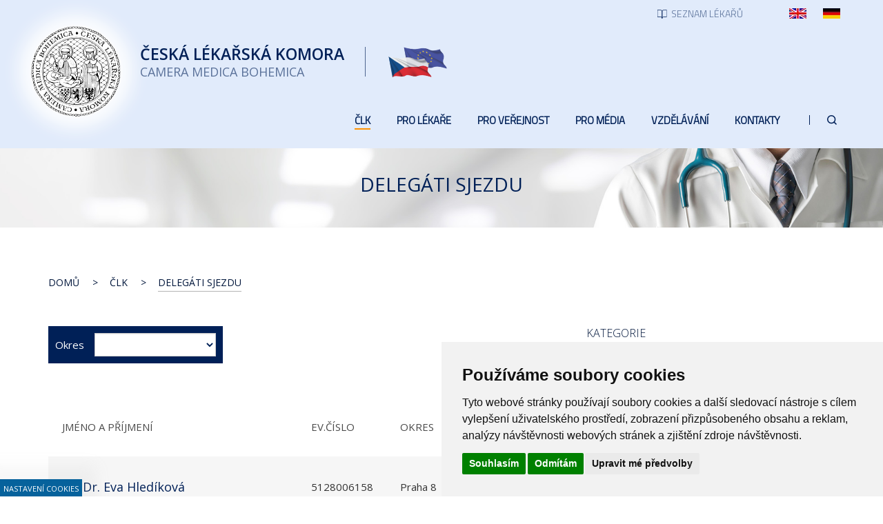

--- FILE ---
content_type: text/html; charset=UTF-8
request_url: https://www.lkcr.cz/delegati-sjezdu?paging.pageNo=4
body_size: 9492
content:
<!DOCTYPE html>
<html lang="cs">
<head>
	<title>ČLK / Delegáti sjezdu - Česká lékařská komora</title>
	<meta http-equiv="Content-type" content="text/html; charset=utf-8" />
	<meta name="viewport" content="width=device-width, initial-scale=1" />
	<meta name="author" content="ISSA CZECH s.r.o., https://www.issa.cz" />
	<meta name="publisher" content="ISSA CZECH s.r.o." />
	<meta name="robots" content="index, follow" />
	<meta name="keywords" content="" />
	<meta name="description" content="Stavovská organizace lékařů České republiky zaručující odbornost svých členů a potvrzující splnění podmínek k výkonu lékařského povolání." />
    <link rel="preconnect" href="https://fonts.googleapis.com">
    <link rel="preconnect" href="https://fonts.gstatic.com" crossorigin>
    <link href="https://fonts.googleapis.com/css2?family=Open+Sans:wght@300;400;600;700&family=Titillium+Web:wght@300&display=swap" rel="stylesheet">
	
<link rel="icon" type="image/x-icon" href="/custom/img/icons/favicon.ico" /><link rel="shortcut icon" type="image/x-icon" href="/custom/img/icons/favicon.ico" />
<link rel="stylesheet" type="text/css" href="/web/assets/bundle/styles-public-bb1a44a5d39ca1e5f58252f2f51eebe2.css" />
<link rel="stylesheet" type="text/css" href="/web/userstyle.css" />    <link rel="preload" href="https://www.issa.cz/cookie-consent-external-websites/cookie-consent.css?v=2" as="style" />
    <link rel="stylesheet" href="https://www.issa.cz/cookie-consent-external-websites/cookie-consent.css?v=2" media="print" onload="this.media='all'" />
    <meta property="og:title" content="ČLK / Delegáti sjezdu - Česká lékařská komora">
    <meta property="og:description" content="Stavovská organizace lékařů České republiky zaručující odbornost svých členů a potvrzující splnění podmínek k výkonu lékařského povolání.">
    <meta property="og:image" content="https://www.lkcr.cz/custom/img/logo-1.png">
    <meta property="og:url" content="https://www.lkcr.cz/delegati-sjezdu">
    <meta property="og:site_name" content="Česká lékařská komora">
    <meta property="og:type" content="website">
    <meta property="og:locale" content="cs_CZ" />
</head>
<body class=""> 
    <div class="body-overlay"></div>
    <div id="open_preferences_center" class="minimal modra-bg-1"><div class="display">Nastavení cookies</div></div>
    <script type="text/javascript" src="/custom/resources/cookie-consent.js?v=1"></script>
    <script type="text/javascript" charset="UTF-8">
    document.addEventListener('DOMContentLoaded', function () {
    cookieconsent.run({"notice_banner_type":"simple","consent_type":"express","palette":"light","language":"cs","page_load_consent_levels":["strictly-necessary"],"notice_banner_reject_button_hide":false,"preferences_center_close_button_hide":false,"page_refresh_confirmation_buttons":false,"website_privacy_policy_url":"https://www.lkcr.cz/o-cookies"});
    });
    </script>
    <!-- GA -->
    <script type="text/plain" cookie-consent="tracking">
      (function(i,s,o,g,r,a,m){i['GoogleAnalyticsObject']=r;i[r]=i[r]||function(){
      (i[r].q=i[r].q||[]).push(arguments)},i[r].l=1*new Date();a=s.createElement(o),
      m=s.getElementsByTagName(o)[0];a.async=1;a.src=g;m.parentNode.insertBefore(a,m)
      })(window,document,'script','//www.google-analytics.com/analytics.js','ga');
        ga('create', 'UA-23265147-1', 'auto');
        ga('require', 'displayfeatures');
        ga('send', 'pageview');
    </script>
    
	<div id="mainHolder">
		<div id="headerHolder" class="container-fluid hiddable">
            <div id="header" class="max-width">
                <div class="row" id="headerLinksWrap">
                    <div class="col-xs-12" id="headerLinksHolder">
                        <div id="headerLinks">
                            <div id="topLinks">
                                                                <a class="top-links-button" href="/seznam-lekaru"><img src="/custom/img/icons/list.svg" /><span>Seznam lékařů</span></a>
                                <a class="top-links-lang" href="/czech-medical-chamber-cmc"><span class="sr-only">English</span><img src="/custom/img/icons/en.jpg" /></a>
                                <a class="top-links-lang" href="/geschichte-der-tak"><span class="sr-only">Deutsch</span><img src="/custom/img/icons/de.jpg" /></a>
                            </div>
                        </div>
                    </div>
                </div>
                <div class="row" id="mainLogoRowWrap">
                    <div class="col-xs-12" id="mainLogoRowHolder">
                        <a href="/" class="logo main-logo">
                            <div class="logo-inner"><span class="sr-only">Česká lékařská komora</span></div>
                            <div class="texty">
                                <span>Česká <br />lékařská komora</span>
                                <span>Camera medica bohemica</span>
                            </div>
                            <div class="divider"></div>                            <img id="logoVlajky" src="/custom/img/icons/logo-vlajky.png" />
                        </a>
                    </div>
                    <div id="mainMenuToggle" class="">
                        <div>
                            <span class="icon-bar bar-1"></span>
                            <span class="icon-bar bar-2"></span>
                            <span class="icon-bar bar-3"></span>
                        </div>
                        <div>MENU</div>
                    </div>
                </div>
                <div class="row" id="mainMenuWrap">
                    <div class="col-xs-12" id="mainMenuHolder">
                        <div class="top-menu" id="topMenuMobile">
                            <div class="packa"></div>
                            <div class="menu-content">
                                <div class="menu-scrollable">
                                
			<ul class="level-1 nav nav-pills">
				<li class="topmnu-2  active  has-dropdown  tag-dropdown-2"><a href="/clk"><span>ČLK</span></a>
                <ul class="dropdown-menu level-2"><li class="topmnu3  tag-aktivace-fotogalerie-3"><a href="/aktuality"><span>Aktuality</span></a></li><li class="topmnu4  has-dropdown  tag-dropdown-4"><a href="/prezident-clk"><span>Prezident ČLK</span></a>
                            <ul class="dropdown-menu level-3"><li id="topmnu5" class="topmnu5"><a href="/asistentka-prezidenta"><span>Asistentka prezidenta</span></a></li>
                            </ul></li><li class="topmnu6  has-dropdown  tag-dropdown-6"><a href="/viceprezident-clk"><span>Viceprezident ČLK</span></a>
                            <ul class="dropdown-menu level-3">
                            </ul></li><li class="topmnu8"><a href="/predstavenstvo-clk"><span>Představenstvo ČLK</span></a></li><li class="topmnu9  has-dropdown  tag-dropdown-9"><a href="/rady-a-komise-clk"><span>Rady a komise ČLK</span></a>
                            <ul class="dropdown-menu level-3"><li id="topmnu10" class="topmnu10  tag-cestna_rada"><a href="/cestna-rada"><span>Čestná rada</span></a></li><li id="topmnu11" class="topmnu11  tag-revizni_komise"><a href="/revizni-komise"><span>Revizní komise</span></a></li><li id="topmnu12" class="topmnu12  tag-eticka_komise"><a href="/eticka-komise"><span>Etická komise</span></a></li><li id="topmnu13" class="topmnu13"><a href="/licencni-komise"><span>Licenční komise</span></a></li><li id="topmnu14" class="topmnu14"><a href="/vedecka-rada"><span>Vědecká rada</span></a></li>
                            </ul></li><li class="topmnu15  has-dropdown  tag-dropdown-15"><a href="/oddeleni-a-dalsi-servis-clk"><span>Oddělení a další servis ČLK</span></a>
                            <ul class="dropdown-menu level-3"><li id="topmnu16" class="topmnu16"><a href="/pravni-kancelar"><span>Právní kancelář ČLK</span></a></li><li id="topmnu17" class="topmnu17"><a href="/oddeleni-pro-vzdelavani"><span>Oddělení pro vzdělávání</span></a></li><li id="topmnu18" class="topmnu18  tag-zahranicni_oddeleni"><a href="/zahranicni-oddeleni"><span>Zahraniční oddělení</span></a></li><li id="topmnu19" class="topmnu19"><a href="/tiskove-oddeleni"><span>Tiskové oddělení</span></a></li><li id="topmnu20" class="topmnu20"><a href="/registr-clenu-clk"><span>Registr členů ČLK</span></a></li><li id="topmnu21" class="topmnu21"><a href="/profesni-bezuhonnost"><span>Profesní bezúhonnost</span></a></li><li id="topmnu22" class="topmnu22"><a href="/casopis-a-webove-stranky-clk"><span>Časopis Tempus Medicorum</span></a></li><li id="topmnu24" class="topmnu24"><a href="/kancelare"><span>Kanceláře</span></a></li><li id="topmnu28" class="topmnu28"><a href="/inzerce"><span>Inzerce</span></a></li>
                            </ul></li><li class="topmnu167  tag-okresni-sdruzeni-seznam"><a href="/okresni-sdruzeni"><span>Okresní sdružení</span></a></li><li class="topmnu169"><a href="/okresni-shromazdeni"><span>Okresní shromáždění</span></a></li><li class="topmnu30  active"><a href="/delegati-sjezdu"><span>Delegáti sjezdu</span></a></li>
                </ul></li>
				<li class="topmnu-31  has-dropdown  tag-dropdown-31"><a href="/informace"><span>Pro lékaře</span></a>
                <ul class="dropdown-menu level-2"><li class="topmnu32  tag-v-paticce-aktivace-fotogalerie"><a href="/informace"><span>Informace</span></a></li><li class="topmnu72  has-dropdown  tag-dropdown-72"><a href="/registr-clenu-clk-2"><span>Registr členů ČLK</span></a>
                            <ul class="dropdown-menu level-3"><li id="topmnu73" class="topmnu73"><a href="/vstup-do-clk"><span>Vstup do ČLK</span></a></li><li id="topmnu74" class="topmnu74"><a href="/zmeny-udaju-v-registru-clenu-clk"><span>Změny údajů v registru členů ČLK</span></a></li><li id="topmnu75" class="topmnu75"><a href="/ukonceni-clenstvi-v-clk"><span>Ukončení členství v ČLK</span></a></li>
                            </ul></li><li class="topmnu33  has-dropdown  tag-dropdown-33-v-paticce"><a href="/dokumenty-clk"><span>Dokumenty ČLK</span></a>
                            <ul class="dropdown-menu level-3"><li id="topmnu34" class="topmnu34"><a href="/dokumenty-ze-sjezdu-clk"><span>Dokumenty ze sjezdů ČLK</span></a></li><li id="topmnu35" class="topmnu35"><a href="/dokumenty-predstavenstva-clk"><span>Dokumenty představenstva ČLK</span></a></li><li id="topmnu36" class="topmnu36"><a href="/hospodareni-clk"><span>Hospodaření ČLK</span></a></li><li id="topmnu37" class="topmnu37"><a href="/clenske-prispevky"><span>Členské příspěvky</span></a></li>
                            </ul></li><li class="topmnu38  has-dropdown  tag-dropdown-38-v-paticce"><a href="/legislativa-clk"><span>Legislativa ČLK</span></a>
                            <ul class="dropdown-menu level-3"><li id="topmnu39" class="topmnu39"><a href="/zakon-o-clk"><span>Zákon o ČLK</span></a></li><li id="topmnu40" class="topmnu40"><a href="/stavovske-predpisy-clk"><span>Stavovské předpisy ČLK</span></a></li><li id="topmnu41" class="topmnu41"><a href="/zavazna-stanoviska-clk"><span>Závazná stanoviska ČLK</span></a></li><li id="topmnu42" class="topmnu42"><a href="/doporuceni-predstavenstev-clk"><span>Doporučení představenstev ČLK</span></a></li><li id="topmnu43" class="topmnu43"><a href="/vestniky-clk"><span>Věstníky ČLK</span></a></li>
                            </ul></li><li class="topmnu58  has-dropdown  tag-dropdown-58"><a href="/vedecka-rada-2"><span>Vědecká rada</span></a>
                            <ul class="dropdown-menu level-3"><li id="topmnu59" class="topmnu59"><a href="/stavovsky-predpis-clk-c-12"><span>Stavovský předpis ČLK č. 12</span></a></li><li id="topmnu60" class="topmnu60"><a href="/vedecka-rada"><span>Členové VR ČLK</span></a></li><li id="topmnu61" class="topmnu61"><a href="/seznam-odbornych-diagnostickych-a-lecebnych-metod"><span>Seznam odborných diagnostických a léčebných metod</span></a></li><li id="topmnu62" class="topmnu62"><a href="/seznam-skolitelu-dle-sp-c-12"><span>Seznam školitelů dle SP č. 12</span></a></li><li id="topmnu63" class="topmnu63"><a href="/nalezitosti-zadosti-o-licenci-skolitele"><span>Náležitosti žádosti o licenci školitele</span></a></li><li id="topmnu64" class="topmnu64"><a href="/nalezitosti-zadosti-o-akreditaci-skoliciho-pracoviste"><span>Náležitosti žádosti o akreditaci školícího pracoviště</span></a></li><li id="topmnu65" class="topmnu65"><a href="/specialni-podminky-pro-vydani-licence-skolitele"><span>Speciální podmínky pro vydání licence školitele</span></a></li><li id="topmnu66" class="topmnu66"><a href="/prezkouseni-zadatelu-o-licenci-vedouciho-lekare-a-primare"><span>Přezkoušení žadatelů o licenci vedoucího lékaře a primáře</span></a></li><li id="topmnu67" class="topmnu67"><a href="/odborne-posudky"><span>Odborné posudky</span></a></li><li id="topmnu68" class="topmnu68"><a href="/stanoviska-vr-clk"><span>Stanoviska a Doporučení VR ČLK</span></a></li><li id="topmnu69" class="topmnu69"><a href="/koronavirus-doporucene-postupy"><span>Koronavirus - doporučené postupy</span></a></li>
                            </ul></li><li class="topmnu46  has-dropdown  tag-dropdown-46-v-paticce"><a href="/o-cinnosti-pravniho-oddeleni"><span>Právní kancelář ČLK</span></a>
                            <ul class="dropdown-menu level-3"><li id="topmnu47" class="topmnu47"><a href="/o-cinnosti-pravniho-oddeleni"><span>O činnosti právní kanceláře ČLK</span></a></li><li id="topmnu48" class="topmnu48"><a href="/rychla-pravni-pomoc"><span>Rychlá právní pomoc</span></a></li><li id="topmnu49" class="topmnu49"><a href="/dokumenty-pravni-kancelare-clk"><span>Dokumenty právní kanceláře ČLK</span></a></li>
                            </ul></li><li class="topmnu57"><a href="/licence"><span>Licenční komise</span></a></li><li class="topmnu71"><a href="/profesni-bezuhonnost-2"><span>Profesní bezúhonnost</span></a></li><li class="topmnu50  has-dropdown  tag-dropdown-50"><a href="/knihovna-zdravotnicke-legislativy"><span>Knihovna zdravotnické legislativy</span></a>
                            <ul class="dropdown-menu level-3"><li id="topmnu51" class="topmnu51"><a href="/mezinarodni-smlouvy-a-umluvy"><span>Mezinárodní smlouvy a úmluvy</span></a></li><li id="topmnu52" class="topmnu52"><a href="/ustava-a-listina-zakladnich-prav-a-svobod"><span>Ústava a Listina základních práv a svobod</span></a></li><li id="topmnu53" class="topmnu53"><a href="/obecne-pravni-predpisy-se-vztahem-k-vykonu-lekarskeho-povolani"><span>Obecné právní předpisy se vztahem k výkonu lékařského povolání</span></a></li><li id="topmnu54" class="topmnu54"><a href="/poskytovani-zdravotnich-sluzeb"><span>Poskytování zdravotních služeb</span></a></li><li id="topmnu55" class="topmnu55"><a href="/zpusobilost-k-vykonu-lekarskeho-povolani"><span>Způsobilost k výkonu lékařského povolání</span></a></li><li id="topmnu56" class="topmnu56"><a href="/verejne-zdravotni-pojisteni"><span>Veřejné zdravotní pojištění</span></a></li>
                            </ul></li><li class="topmnu179"><a href="/prukaz-clena-clk"><span>Průkaz člena ČLK</span></a></li><li class="topmnu45"><a href="/formulare"><span>Formuláře</span></a></li><li class="topmnu76"><a href="/clenske-prispevky-2"><span>Členské příspěvky</span></a></li><li class="topmnu78  has-dropdown  tag-dropdown-78"><a href="/casopis-a-webove-stranky-clk"><span>Časopis a webové stránky ČLK</span></a>
                            <ul class="dropdown-menu level-3">
                            </ul></li><li class="topmnu80  has-dropdown  tag-dropdown-80"><a href="/zadat-inzerci"><span>Inzerce</span></a>
                            <ul class="dropdown-menu level-3"><li id="topmnu81" class="topmnu81"><a href="/zadat-inzerci"><span>Zadat Inzerci</span></a></li><li id="topmnu82" class="topmnu82"><a href="/prohlizeni-webove-inzerce"><span>Prohlížení webové inzerce</span></a></li>
                            </ul></li>
                </ul></li>
				<li class="topmnu-83  has-dropdown  tag-dropdown-83"><a href="/seznam-lekaru"><span>Pro veřejnost</span></a>
                <ul class="dropdown-menu level-2"><li class="topmnu84  tag-aktivace-fotogalerie-84"><a href="/novinky"><span>Novinky</span></a></li><li class="topmnu85  tag-v-paticce-85"><a href="/seznam-lekaru"><span>Seznam lékařů</span></a></li><li class="topmnu146"><a href="https://www.nasezdravotnictvi.cz/" target="_blank"><span>Naše zdravotnictví</span></a></li><li class="topmnu86  tag-v-paticce-86"><a href="/hostujici-osoby"><span>Hostující osoby</span></a></li><li class="topmnu87  tag-v-paticce-87"><a href="/problematika-stiznostni-agendy"><span>Problematika stížnostní agendy</span></a></li><li class="topmnu173"><a href="/ochranaoznamovatelu"><span>Ochrana oznamovatelů</span></a></li><li class="topmnu187"><a href="/prohlaseni-o-pristupnosti"><span>Prohlášení o přístupnosti</span></a></li><li class="topmnu88  tag-v-paticce-88"><a href="/napiste-nam"><span>Napište nám!</span></a></li><li class="topmnu89  has-dropdown  tag-dropdown-89-v-paticce"><a href="/zadat-inzerci-2"><span>Inzerce</span></a>
                            <ul class="dropdown-menu level-3"><li id="topmnu90" class="topmnu90"><a href="/zadat-inzerci-2"><span>Zadat Inzerci</span></a></li><li id="topmnu91" class="topmnu91"><a href="/prohlizeni-webove-inzerce-2"><span>Prohlížení webové inzerce</span></a></li>
                            </ul></li>
                </ul></li>
				<li class="topmnu-92  has-dropdown  tag-dropdown-92"><a href="/tiskove-zpravy"><span>Pro média</span></a>
                <ul class="dropdown-menu level-2"><li class="topmnu93  tag-aktivace-fotogalerie-93"><a href="/tiskove-zpravy"><span>Tiskové zprávy</span></a></li><li class="topmnu94"><a href="/clanky"><span>Články</span></a></li><li class="topmnu138"><a href="https://www.nasezdravotnictvi.cz/" target="_blank"><span>Naše zdravotnictví</span></a></li>
                </ul></li>
				<li class="topmnu-96  has-dropdown  tag-dropdown-96"><a href="/zakladni-informace"><span>Vzdělávání</span></a>
                <ul class="dropdown-menu level-2"><li class="topmnu97  tag-v-paticce-97"><a href="/zakladni-informace"><span>Základní informace</span></a></li><li class="topmnu98  tag-v-paticce-98"><a href="/zadost-o-akreditaci-vzdelavaci-akce"><span>Žádost o akreditaci vzdělávací akce</span></a></li><li class="topmnu99  tag-v-paticce-99"><a href="/vzdelavaci-akce-akreditovane-clk"><span>Vzdělávací akce akreditované ČLK</span></a></li><li class="topmnu101  tag-v-paticce-101"><a href="/kurzy-clk"><span>Kurzy ČLK</span></a></li><li class="topmnu102  tag-v-paticce-16"><a href="/stavovsky-predpis-c-16"><span>Stavovský předpis č. 16</span></a></li><li class="topmnu139"><a href="https://www.vzdelavanilekaru.cz/" target="_blank"><span>Vzdělávací portál</span></a></li>
                </ul></li>
				<li class="topmnu-103  tag-rozcestnik-kontakty"><a href="/kontakty"><span>Kontakty</span></a></li>
                <li class="vyhledavani-v-menu">
                    <span><a href="/vyhledavani"><img src="/custom/img/icons/search.svg" /><span class="sr-only">Hledat</span></a></span>
                </li>
            </ul>                                </div>
                                <div id="topLinksMobile">
                                    <a class="top-links-button" href="/seznam-lekaru"><img src="/custom/img/icons/list.svg" /><span>Seznam lékařů</span></a>
                                    <a href="/vyhledavani"><img src="/custom/img/icons/search.svg" /><span class="sr-only">Hledat</span></a>
                                    <a class="top-links-lang" href="/czech-medical-chamber-cmc"><span class="sr-only">English</span><img src="/custom/img/icons/en.jpg" /></a>
                                    <a class="top-links-lang" href="/geschichte-der-tak"><span class="sr-only">Deutsch</span><img src="/custom/img/icons/de.jpg" /></a>
                                </div>
                            </div>
                        </div>
                        <div class="top-menu" id="topMenuDesktop">
                            
			<ul class="level-1 nav nav-pills">
				<li class="topmnu-2  active  has-dropdown  tag-dropdown-2"><a href="/clk"><span>ČLK</span></a>
                <ul class="dropdown-menu level-2"><li class="topmnu3  tag-aktivace-fotogalerie-3"><a href="/aktuality"><span>Aktuality</span></a></li><li class="topmnu4  has-dropdown  tag-dropdown-4"><a href="/prezident-clk"><span>Prezident ČLK</span></a>
                            <ul class="dropdown-menu level-3"><li id="topmnu5" class="topmnu5"><a href="/asistentka-prezidenta"><span>Asistentka prezidenta</span></a></li>
                            </ul></li><li class="topmnu6  has-dropdown  tag-dropdown-6"><a href="/viceprezident-clk"><span>Viceprezident ČLK</span></a>
                            <ul class="dropdown-menu level-3">
                            </ul></li><li class="topmnu8"><a href="/predstavenstvo-clk"><span>Představenstvo ČLK</span></a></li><li class="topmnu9  has-dropdown  tag-dropdown-9"><a href="/rady-a-komise-clk"><span>Rady a komise ČLK</span></a>
                            <ul class="dropdown-menu level-3"><li id="topmnu10" class="topmnu10  tag-cestna_rada"><a href="/cestna-rada"><span>Čestná rada</span></a></li><li id="topmnu11" class="topmnu11  tag-revizni_komise"><a href="/revizni-komise"><span>Revizní komise</span></a></li><li id="topmnu12" class="topmnu12  tag-eticka_komise"><a href="/eticka-komise"><span>Etická komise</span></a></li><li id="topmnu13" class="topmnu13"><a href="/licencni-komise"><span>Licenční komise</span></a></li><li id="topmnu14" class="topmnu14"><a href="/vedecka-rada"><span>Vědecká rada</span></a></li>
                            </ul></li><li class="topmnu15  has-dropdown  tag-dropdown-15"><a href="/oddeleni-a-dalsi-servis-clk"><span>Oddělení a další servis ČLK</span></a>
                            <ul class="dropdown-menu level-3"><li id="topmnu16" class="topmnu16"><a href="/pravni-kancelar"><span>Právní kancelář ČLK</span></a></li><li id="topmnu17" class="topmnu17"><a href="/oddeleni-pro-vzdelavani"><span>Oddělení pro vzdělávání</span></a></li><li id="topmnu18" class="topmnu18  tag-zahranicni_oddeleni"><a href="/zahranicni-oddeleni"><span>Zahraniční oddělení</span></a></li><li id="topmnu19" class="topmnu19"><a href="/tiskove-oddeleni"><span>Tiskové oddělení</span></a></li><li id="topmnu20" class="topmnu20"><a href="/registr-clenu-clk"><span>Registr členů ČLK</span></a></li><li id="topmnu21" class="topmnu21"><a href="/profesni-bezuhonnost"><span>Profesní bezúhonnost</span></a></li><li id="topmnu22" class="topmnu22"><a href="/casopis-a-webove-stranky-clk"><span>Časopis Tempus Medicorum</span></a></li><li id="topmnu24" class="topmnu24"><a href="/kancelare"><span>Kanceláře</span></a></li><li id="topmnu28" class="topmnu28"><a href="/inzerce"><span>Inzerce</span></a></li>
                            </ul></li><li class="topmnu167  tag-okresni-sdruzeni-seznam"><a href="/okresni-sdruzeni"><span>Okresní sdružení</span></a></li><li class="topmnu169"><a href="/okresni-shromazdeni"><span>Okresní shromáždění</span></a></li><li class="topmnu30  active"><a href="/delegati-sjezdu"><span>Delegáti sjezdu</span></a></li>
                </ul></li>
				<li class="topmnu-31  has-dropdown  tag-dropdown-31"><a href="/informace"><span>Pro lékaře</span></a>
                <ul class="dropdown-menu level-2"><li class="topmnu32  tag-v-paticce-aktivace-fotogalerie"><a href="/informace"><span>Informace</span></a></li><li class="topmnu72  has-dropdown  tag-dropdown-72"><a href="/registr-clenu-clk-2"><span>Registr členů ČLK</span></a>
                            <ul class="dropdown-menu level-3"><li id="topmnu73" class="topmnu73"><a href="/vstup-do-clk"><span>Vstup do ČLK</span></a></li><li id="topmnu74" class="topmnu74"><a href="/zmeny-udaju-v-registru-clenu-clk"><span>Změny údajů v registru členů ČLK</span></a></li><li id="topmnu75" class="topmnu75"><a href="/ukonceni-clenstvi-v-clk"><span>Ukončení členství v ČLK</span></a></li>
                            </ul></li><li class="topmnu33  has-dropdown  tag-dropdown-33-v-paticce"><a href="/dokumenty-clk"><span>Dokumenty ČLK</span></a>
                            <ul class="dropdown-menu level-3"><li id="topmnu34" class="topmnu34"><a href="/dokumenty-ze-sjezdu-clk"><span>Dokumenty ze sjezdů ČLK</span></a></li><li id="topmnu35" class="topmnu35"><a href="/dokumenty-predstavenstva-clk"><span>Dokumenty představenstva ČLK</span></a></li><li id="topmnu36" class="topmnu36"><a href="/hospodareni-clk"><span>Hospodaření ČLK</span></a></li><li id="topmnu37" class="topmnu37"><a href="/clenske-prispevky"><span>Členské příspěvky</span></a></li>
                            </ul></li><li class="topmnu38  has-dropdown  tag-dropdown-38-v-paticce"><a href="/legislativa-clk"><span>Legislativa ČLK</span></a>
                            <ul class="dropdown-menu level-3"><li id="topmnu39" class="topmnu39"><a href="/zakon-o-clk"><span>Zákon o ČLK</span></a></li><li id="topmnu40" class="topmnu40"><a href="/stavovske-predpisy-clk"><span>Stavovské předpisy ČLK</span></a></li><li id="topmnu41" class="topmnu41"><a href="/zavazna-stanoviska-clk"><span>Závazná stanoviska ČLK</span></a></li><li id="topmnu42" class="topmnu42"><a href="/doporuceni-predstavenstev-clk"><span>Doporučení představenstev ČLK</span></a></li><li id="topmnu43" class="topmnu43"><a href="/vestniky-clk"><span>Věstníky ČLK</span></a></li>
                            </ul></li><li class="topmnu58  has-dropdown  tag-dropdown-58"><a href="/vedecka-rada-2"><span>Vědecká rada</span></a>
                            <ul class="dropdown-menu level-3"><li id="topmnu59" class="topmnu59"><a href="/stavovsky-predpis-clk-c-12"><span>Stavovský předpis ČLK č. 12</span></a></li><li id="topmnu60" class="topmnu60"><a href="/vedecka-rada"><span>Členové VR ČLK</span></a></li><li id="topmnu61" class="topmnu61"><a href="/seznam-odbornych-diagnostickych-a-lecebnych-metod"><span>Seznam odborných diagnostických a léčebných metod</span></a></li><li id="topmnu62" class="topmnu62"><a href="/seznam-skolitelu-dle-sp-c-12"><span>Seznam školitelů dle SP č. 12</span></a></li><li id="topmnu63" class="topmnu63"><a href="/nalezitosti-zadosti-o-licenci-skolitele"><span>Náležitosti žádosti o licenci školitele</span></a></li><li id="topmnu64" class="topmnu64"><a href="/nalezitosti-zadosti-o-akreditaci-skoliciho-pracoviste"><span>Náležitosti žádosti o akreditaci školícího pracoviště</span></a></li><li id="topmnu65" class="topmnu65"><a href="/specialni-podminky-pro-vydani-licence-skolitele"><span>Speciální podmínky pro vydání licence školitele</span></a></li><li id="topmnu66" class="topmnu66"><a href="/prezkouseni-zadatelu-o-licenci-vedouciho-lekare-a-primare"><span>Přezkoušení žadatelů o licenci vedoucího lékaře a primáře</span></a></li><li id="topmnu67" class="topmnu67"><a href="/odborne-posudky"><span>Odborné posudky</span></a></li><li id="topmnu68" class="topmnu68"><a href="/stanoviska-vr-clk"><span>Stanoviska a Doporučení VR ČLK</span></a></li><li id="topmnu69" class="topmnu69"><a href="/koronavirus-doporucene-postupy"><span>Koronavirus - doporučené postupy</span></a></li>
                            </ul></li><li class="topmnu46  has-dropdown  tag-dropdown-46-v-paticce"><a href="/o-cinnosti-pravniho-oddeleni"><span>Právní kancelář ČLK</span></a>
                            <ul class="dropdown-menu level-3"><li id="topmnu47" class="topmnu47"><a href="/o-cinnosti-pravniho-oddeleni"><span>O činnosti právní kanceláře ČLK</span></a></li><li id="topmnu48" class="topmnu48"><a href="/rychla-pravni-pomoc"><span>Rychlá právní pomoc</span></a></li><li id="topmnu49" class="topmnu49"><a href="/dokumenty-pravni-kancelare-clk"><span>Dokumenty právní kanceláře ČLK</span></a></li>
                            </ul></li><li class="topmnu57"><a href="/licence"><span>Licenční komise</span></a></li><li class="topmnu71"><a href="/profesni-bezuhonnost-2"><span>Profesní bezúhonnost</span></a></li><li class="topmnu50  has-dropdown  tag-dropdown-50"><a href="/knihovna-zdravotnicke-legislativy"><span>Knihovna zdravotnické legislativy</span></a>
                            <ul class="dropdown-menu level-3"><li id="topmnu51" class="topmnu51"><a href="/mezinarodni-smlouvy-a-umluvy"><span>Mezinárodní smlouvy a úmluvy</span></a></li><li id="topmnu52" class="topmnu52"><a href="/ustava-a-listina-zakladnich-prav-a-svobod"><span>Ústava a Listina základních práv a svobod</span></a></li><li id="topmnu53" class="topmnu53"><a href="/obecne-pravni-predpisy-se-vztahem-k-vykonu-lekarskeho-povolani"><span>Obecné právní předpisy se vztahem k výkonu lékařského povolání</span></a></li><li id="topmnu54" class="topmnu54"><a href="/poskytovani-zdravotnich-sluzeb"><span>Poskytování zdravotních služeb</span></a></li><li id="topmnu55" class="topmnu55"><a href="/zpusobilost-k-vykonu-lekarskeho-povolani"><span>Způsobilost k výkonu lékařského povolání</span></a></li><li id="topmnu56" class="topmnu56"><a href="/verejne-zdravotni-pojisteni"><span>Veřejné zdravotní pojištění</span></a></li>
                            </ul></li><li class="topmnu179"><a href="/prukaz-clena-clk"><span>Průkaz člena ČLK</span></a></li><li class="topmnu45"><a href="/formulare"><span>Formuláře</span></a></li><li class="topmnu76"><a href="/clenske-prispevky-2"><span>Členské příspěvky</span></a></li><li class="topmnu78  has-dropdown  tag-dropdown-78"><a href="/casopis-a-webove-stranky-clk"><span>Časopis a webové stránky ČLK</span></a>
                            <ul class="dropdown-menu level-3">
                            </ul></li><li class="topmnu80  has-dropdown  tag-dropdown-80"><a href="/zadat-inzerci"><span>Inzerce</span></a>
                            <ul class="dropdown-menu level-3"><li id="topmnu81" class="topmnu81"><a href="/zadat-inzerci"><span>Zadat Inzerci</span></a></li><li id="topmnu82" class="topmnu82"><a href="/prohlizeni-webove-inzerce"><span>Prohlížení webové inzerce</span></a></li>
                            </ul></li>
                </ul></li>
				<li class="topmnu-83  has-dropdown  tag-dropdown-83"><a href="/seznam-lekaru"><span>Pro veřejnost</span></a>
                <ul class="dropdown-menu level-2"><li class="topmnu84  tag-aktivace-fotogalerie-84"><a href="/novinky"><span>Novinky</span></a></li><li class="topmnu85  tag-v-paticce-85"><a href="/seznam-lekaru"><span>Seznam lékařů</span></a></li><li class="topmnu146"><a href="https://www.nasezdravotnictvi.cz/" target="_blank"><span>Naše zdravotnictví</span></a></li><li class="topmnu86  tag-v-paticce-86"><a href="/hostujici-osoby"><span>Hostující osoby</span></a></li><li class="topmnu87  tag-v-paticce-87"><a href="/problematika-stiznostni-agendy"><span>Problematika stížnostní agendy</span></a></li><li class="topmnu173"><a href="/ochranaoznamovatelu"><span>Ochrana oznamovatelů</span></a></li><li class="topmnu187"><a href="/prohlaseni-o-pristupnosti"><span>Prohlášení o přístupnosti</span></a></li><li class="topmnu88  tag-v-paticce-88"><a href="/napiste-nam"><span>Napište nám!</span></a></li><li class="topmnu89  has-dropdown  tag-dropdown-89-v-paticce"><a href="/zadat-inzerci-2"><span>Inzerce</span></a>
                            <ul class="dropdown-menu level-3"><li id="topmnu90" class="topmnu90"><a href="/zadat-inzerci-2"><span>Zadat Inzerci</span></a></li><li id="topmnu91" class="topmnu91"><a href="/prohlizeni-webove-inzerce-2"><span>Prohlížení webové inzerce</span></a></li>
                            </ul></li>
                </ul></li>
				<li class="topmnu-92  has-dropdown  tag-dropdown-92"><a href="/tiskove-zpravy"><span>Pro média</span></a>
                <ul class="dropdown-menu level-2"><li class="topmnu93  tag-aktivace-fotogalerie-93"><a href="/tiskove-zpravy"><span>Tiskové zprávy</span></a></li><li class="topmnu94"><a href="/clanky"><span>Články</span></a></li><li class="topmnu138"><a href="https://www.nasezdravotnictvi.cz/" target="_blank"><span>Naše zdravotnictví</span></a></li>
                </ul></li>
				<li class="topmnu-96  has-dropdown  tag-dropdown-96"><a href="/zakladni-informace"><span>Vzdělávání</span></a>
                <ul class="dropdown-menu level-2"><li class="topmnu97  tag-v-paticce-97"><a href="/zakladni-informace"><span>Základní informace</span></a></li><li class="topmnu98  tag-v-paticce-98"><a href="/zadost-o-akreditaci-vzdelavaci-akce"><span>Žádost o akreditaci vzdělávací akce</span></a></li><li class="topmnu99  tag-v-paticce-99"><a href="/vzdelavaci-akce-akreditovane-clk"><span>Vzdělávací akce akreditované ČLK</span></a></li><li class="topmnu101  tag-v-paticce-101"><a href="/kurzy-clk"><span>Kurzy ČLK</span></a></li><li class="topmnu102  tag-v-paticce-16"><a href="/stavovsky-predpis-c-16"><span>Stavovský předpis č. 16</span></a></li><li class="topmnu139"><a href="https://www.vzdelavanilekaru.cz/" target="_blank"><span>Vzdělávací portál</span></a></li>
                </ul></li>
				<li class="topmnu-103  tag-rozcestnik-kontakty"><a href="/kontakty"><span>Kontakty</span></a></li>
                <li class="vyhledavani-v-menu">
                    <span><a href="/vyhledavani"><img src="/custom/img/icons/search.svg" /><span class="sr-only">Hledat</span></a></span>
                </li>
            </ul>                        </div>
                    </div>
                </div>
            </div>
			        </div>


		<div id="content" class="">

			<div class="main">
                <div class="page-header-holder">
				                    <div class="page-header  ">
                        <h1 class="max-width">Delegáti sjezdu</h1>
                        <div class="divider divider-1 visible-xs"></div>
                    </div>
                                
		
                    <div class="breadcrumb-holder max-width container">
			<ol class="breadcrumb">
                <li><a href="/">Domů</a></li>
				<li><span><a href="/clk">ČLK</a></span></li>
				<li><span>Delegáti sjezdu</span></li>
			</ol>
                    </div>            </div>
        
	<div class="usermodule">
<div class="max-width container">
    <div class="row">
        <section class="col-md-8 content-left">
                
        <div class="filter filter-lkcr">
            <form id="filterForm" action="/delegati-sjezdu" method="post">
                <div class="form-horizontal">Okres<select id="filterOkres" name="filterOkres" onchange="javascript:performFilterAction('post')" class="form-control"><option value="" selected="selected"></option><option value="3201">Benešov</option><option value="3202">Beroun</option><option value="3701">Blansko</option><option value="3702">Brno-město</option><option value="3703">Brno-venkov</option><option value="3801">Bruntál</option><option value="3704">Břeclav</option><option value="3501">Česká Lípa</option><option value="3301">České Budějovice</option><option value="3302">Český Krumlov</option><option value="3502">Děčín</option><option value="3401">Domažlice</option><option value="3802">Frýdek-Místek</option><option value="3601">Havlíčkův Brod</option><option value="3706">Hodonín</option><option value="3602">Hradec Králové</option><option value="3402">Cheb</option><option value="3503">Chomutov</option><option value="3603">Chrudim</option><option value="3504">Jablonec nad Nisou</option><option value="3811">Jeseník</option><option value="3604">Jičín</option><option value="3707">Jihlava</option><option value="3303">Jindřichův Hradec</option><option value="3403">Karlovy Vary</option><option value="3803">Karviná</option><option value="3203">Kladno</option><option value="3404">Klatovy</option><option value="3204">Kolín</option><option value="3708">Kroměříž</option><option value="3205">Kutná Hora</option><option value="3505">Liberec</option><option value="3506">Litoměřice</option><option value="3507">Louny</option><option value="3206">Mělník</option><option value="3207">Mladá Boleslav</option><option value="3508">Most</option><option value="3605">Náchod</option><option value="3804">Nový Jičín</option><option value="3208">Nymburk</option><option value="3805">Olomouc</option><option value="3806">Opava</option><option value="3807">Ostrava-město</option><option value="3606">Pardubice</option><option value="3304">Pelhřimov</option><option value="3305">Písek</option><option value="3406">Plzeň-jih</option><option value="3405">Plzeň-město</option><option value="3407">Plzeň-sever</option><option value="3101">Praha 1</option><option value="3110">Praha 10</option><option value="3102">Praha 2</option><option value="3103">Praha 3</option><option value="3104">Praha 4</option><option value="3105">Praha 5</option><option value="3106">Praha 6</option><option value="3107">Praha 7</option><option value="3108">Praha 8</option><option value="3109">Praha 9</option><option value="3209">Praha-východ</option><option value="3210">Praha-západ</option><option value="3306">Prachatice</option><option value="3709">Prostějov</option><option value="3808">Přerov</option><option value="3211">Příbram</option><option value="3212">Rakovník</option><option value="3408">Rokycany</option><option value="3607">Rychnov nad Kněžnou</option><option value="3608">Semily</option><option value="3409">Sokolov</option><option value="3307">Strakonice</option><option value="3609">Svitavy</option><option value="3809">Šumperk</option><option value="3308">Tábor</option><option value="3410">Tachov</option><option value="3509">Teplice</option><option value="3610">Trutnov</option><option value="3710">Třebíč</option><option value="3711">Uherské Hradiště</option><option value="3510">Ústí nad Labem</option><option value="3611">Ústí nad Orlicí</option><option value="3810">Vsetín</option><option value="3712">Vyškov</option><option value="3705">Zlín</option><option value="3713">Znojmo</option><option value="3714">Žďár nad Sázavou</option></select>
                    <div class="form-group">
                        <input type="submit" name="do[post]" value="Zobrazit" />
                    </div>
                    <style type="text/css">.filter-lkcr input[type="submit"][name="do[post]"] {display: none;}</style>
                    
                </div>
            </form>
        </div>
        
		<div class="item-list delegati">
            <div class="item table-head">
                <div class="col1 item-col">Jméno a příjmení</div>
                <div class="col2 item-col">Ev.číslo</div>
                <div class="col3 item-col">Okres</div>
            </div>
            <div class="item">
                <div class="col1 item-col">MUDr. Eva Hledíková</div>
                <div class="col2 item-col">5128006158</div>
                <div class="col3 item-col">Praha 8</div>
            </div>
            <div class="item">
                <div class="col1 item-col">MUDr. Adéla Hložková</div>
                <div class="col2 item-col">5162636190</div>
                <div class="col3 item-col">Plzeň-město</div>
            </div>
            <div class="item">
                <div class="col1 item-col">MUDr. Tomáš Hnátek, Ph.D.</div>
                <div class="col2 item-col">1146379176</div>
                <div class="col3 item-col">Praha 6</div>
            </div>
            <div class="item">
                <div class="col1 item-col">MUDr. Marek Hok, FEBU</div>
                <div class="col2 item-col">1163475191</div>
                <div class="col3 item-col">Nový Jičín</div>
            </div>
            <div class="item">
                <div class="col1 item-col">MUDr. Toman Horáček</div>
                <div class="col2 item-col">1112568145</div>
                <div class="col3 item-col">Beroun</div>
            </div>
            <div class="item">
                <div class="col1 item-col">doc. MUDr. Teodor Horváth, CSc.</div>
                <div class="col2 item-col">1120801153</div>
                <div class="col3 item-col">Brno-město</div>
            </div>
            <div class="item">
                <div class="col1 item-col">MUDr. Richard Hós</div>
                <div class="col2 item-col">1164873192</div>
                <div class="col3 item-col">Děčín</div>
            </div>
            <div class="item">
                <div class="col1 item-col">MUDr. Petr Hrbek</div>
                <div class="col2 item-col">1130637161</div>
                <div class="col3 item-col">Brno-město</div>
            </div>
            <div class="item">
                <div class="col1 item-col">MUDr. Marcel Hujo</div>
                <div class="col2 item-col">1130681161</div>
                <div class="col3 item-col">Praha-západ</div>
            </div>
            <div class="item">
                <div class="col1 item-col">MUDr. Václav Hynek</div>
                <div class="col2 item-col">1139684170</div>
                <div class="col3 item-col">Ústí nad Labem</div>
            </div>
            <div class="item">
                <div class="col1 item-col">MUDr. Tamara Hynková</div>
                <div class="col2 item-col">5140511170</div>
                <div class="col3 item-col">Trutnov</div>
            </div>
            <div class="item">
                <div class="col1 item-col">MUDr. Marcel Charvot</div>
                <div class="col2 item-col">1138733169</div>
                <div class="col3 item-col">Přerov</div>
            </div>
            <div class="item">
                <div class="col1 item-col">MUDr. Petr Chladil</div>
                <div class="col2 item-col">1138743169</div>
                <div class="col3 item-col">Brno-venkov</div>
            </div>
            <div class="item">
                <div class="col1 item-col">MUDr. Jiří Chochola</div>
                <div class="col2 item-col">1137299168</div>
                <div class="col3 item-col">Praha 1</div>
            </div>
            <div class="item">
                <div class="col1 item-col">MUDr. Pavel Chrbolka, MBA, Ph.D.</div>
                <div class="col2 item-col">1150450180</div>
                <div class="col3 item-col">Praha 4</div>
            </div>
            <div class="item">
                <div class="col1 item-col">MUDr. Zdeněk Chudáček, Ph.D.</div>
                <div class="col2 item-col">1125017156</div>
                <div class="col3 item-col">Plzeň-město</div>
            </div>
            <div class="item">
                <div class="col1 item-col">MUDr. Tomáš Chyba</div>
                <div class="col2 item-col">1137573168</div>
                <div class="col3 item-col">Hradec Králové</div>
            </div>
            <div class="item">
                <div class="col1 item-col">MUDr. Mirko Jakovljevič</div>
                <div class="col2 item-col">1129382160</div>
                <div class="col3 item-col">České Budějovice</div>
            </div>
            <div class="item">
                <div class="col1 item-col">MUDr. Svatoslav Jančík</div>
                <div class="col2 item-col">1127149158</div>
                <div class="col3 item-col">Zlín</div>
            </div>
            <div class="item">
                <div class="col1 item-col">MUDr. Patrick Janicadis</div>
                <div class="col2 item-col">1141077171</div>
                <div class="col3 item-col">Praha 7</div>
            </div></div><a href="/delegati-sjezdu?paging.pageNo=0">1-20</a> | <a href="/delegati-sjezdu?paging.pageNo=1">21-40</a> | <a href="/delegati-sjezdu?paging.pageNo=2">41-60</a> | <a href="/delegati-sjezdu?paging.pageNo=3">61-80</a> | <span class="selpage">81-100</span> | <a href="/delegati-sjezdu?paging.pageNo=5">101-120</a> | <a href="/delegati-sjezdu?paging.pageNo=6">121-140</a> | <a href="/delegati-sjezdu?paging.pageNo=7">141-160</a> | <a href="/delegati-sjezdu?paging.pageNo=8">161-180</a> | <a href="/delegati-sjezdu?paging.pageNo=9">181-200</a> | <a href="/delegati-sjezdu?paging.pageNo=10"><strong>Další&nbsp;&gt;&gt;</strong></a>&nbsp;|&nbsp;<a href="/delegati-sjezdu?paging.pageNo=all">Vše</a>
        </section>

        <section class="col-md-4 content-right pravy-sloupec">
	<div class="signpost">
		<span class="prednadpis">Kategorie</span>
<h2>Sekce ČLK</h2>

<div class="divider divider-1">&nbsp;</div>

<div class="odkazy-holder textove">
				<ul class="childStructures">
					<li id="childmnu3" class="tag-aktivace-fotogalerie-3"><a href="/aktuality"><span>Aktuality</span></a></li>
					<li id="childmnu4" class="tag-dropdown-4"><a href="/prezident-clk"><span>Prezident ČLK</span></a></li>
					<li id="childmnu6" class="tag-dropdown-6"><a href="/viceprezident-clk"><span>Viceprezident ČLK</span></a></li>
					<li id="childmnu8"><a href="/predstavenstvo-clk"><span>Představenstvo ČLK</span></a></li>
					<li id="childmnu9" class="tag-dropdown-9"><a href="/rady-a-komise-clk"><span>Rady a komise ČLK</span></a></li>
					<li id="childmnu15" class="tag-dropdown-15"><a href="/oddeleni-a-dalsi-servis-clk"><span>Oddělení a další servis ČLK</span></a></li>
					<li id="childmnu167" class="tag-okresni-sdruzeni-seznam"><a href="/okresni-sdruzeni"><span>Okresní sdružení</span></a></li>
					<li id="childmnu169"><a href="/okresni-shromazdeni"><span>Okresní shromáždění</span></a></li>
					<li id="childmnu30"><a href="/delegati-sjezdu"><span>Delegáti sjezdu</span></a></li>
				</ul>
</div> 
	<div class="module">
		<div id="odkazy-vystup-graficke">
			<div class="list"><div class="odkazy-holder graficke">
  
  <a class="item item-253  " href="zachranme-soukrome-lekare" >
    <span class="s1">Podporujeme soukromé lékaře</span>
    <span class="s2">Zachraňme ambulantní specialisty</span>
    
  </a>
  <style>
    .item-253 {
    	background-color:#C70039;
    	background-image:url(https://www.lkcr.cz//doc/odkazy_img/icon-core-people-16.png);
    }
    .item-253:hover,
    .item-253:active, 
    .item-253:focus {
    	background-color:#900C3F;
    }
  </style>
  
  <a class="item item-231  " href="/okresni-shromazdeni" >
    <span class="s1">Okresní shromáždění</span>
    <span class="s2">Data a místa okresních shromáždění</span>
    
    	<span class="s3">
      	Informace zde
    	</span>
    
  </a>
  <style>
    .item-231 {
    	background-color:#873DE9;
    	background-image:url(https://www.lkcr.cz//doc/odkazy_img/ikona-os-7.png);
    }
    .item-231:hover,
    .item-231:active, 
    .item-231:focus {
    	background-color:#6A2EB8;
    }
  </style>
  
</div>
			</div>
		</div>
	</div>

<div class="divider divider-1 hidden-xs hidden-sm" style="margin-top:50px;">&nbsp;</div>

	<div class="module">
		<div id="odkazy-vystup-graficke">
			<div class="list"><div class="odkazy-holder graficke">
  
  <a class="item item-10  " href="https://www.nasezdravotnictvi.cz/"  target="_blank" >
    <span class="s1">Naše zdravotnictví</span>
    <span class="s2">Sledujeme a komentujeme události v našem zdravotnictví</span>
    
    	<span class="s3">
      	Webové stránky
    	</span>
    
  </a>
  <style>
    .item-10 {
    	background-color:#00B4B1;
    	background-image:url(https://www.lkcr.cz//doc/odkazy_img/n3-1.png);
    }
    .item-10:hover,
    .item-10:active, 
    .item-10:focus {
    	background-color:#059A97;
    }
  </style>
  
</div>
			</div>
		</div>
	</div>  
	<div class="signpost">
		<div class="odkazy-holder graficke">
<div class="item item-manual"><span class="s2">Informace</span> <span class="s1">Pro mladé lékaře</span> <span class="s2"><a href="http://www.juniordoctor.cz/" target="_blank"><span>web mladých lékařů</span></a></span> <span class="s2"><a href="https://www.lkcr.cz/ferovepracoviste/"  target="_blank"><span>web férového pracoviště</span></a></span></div>
</div>
	</div>

<div class="margin-top-65">&nbsp;</div>
<span class="prednadpis">Oblíbené odkazy</span>

<h2>Rychlé odkazy</h2>

<div class="divider divider-1">&nbsp;</div>

	<div class="module">
		<div id="odkazy-vystup-tagy">
			<div class="list"><ul class="odkazy-holder tagy">
  
    <li>
      <a href="/knihovna-zdravotnicke-legislativy" >
      	Knihovna zdravotnické legislativy
        
      </a>
  	<li>
  
    <li>
      <a href="/gdpr" >
      	GDPR - Informace pro soukromé lékaře
        
      </a>
  	<li>
  
    <li>
      <a href="/doc/cms_library/20241025plna-moc-clk-os-dohodovaci-rizeni-101879.pdf" >
      	Plná moc
        
      </a>
  	<li>
  
    <li>
      <a href="/seznam-lekaru" >
      	Seznam lékařů
        
      </a>
  	<li>
  
    <li>
      <a href="/doc/cms_library/prirucka-pro-lekare_v10-101802.pdf" >
      	Kybernetická příručka pro lékaře - 10+1 kroků k ochraně ordinace
        
      </a>
  	<li>
  
    <li>
      <a href="https://mzd.gov.cz/wp-content/uploads/2025/03/Vykladove-stanovisko-MZCR_k-nejasnostem-posuzovani-zdravotni-zpusobilosti-k-rizeni-motorovych-vozidel-u-osob-starsich-65-let.pdf" >
      	Výkladové stanovisko MZ ČR k posuzování zdravotní způsobilosti k řízení motorových vozidel 2025
        
      </a>
  	<li>
  
</ul>
			</div>
		</div>
	</div>
	</div>
        </section>
    </div>
</div>
	</div>
			</div>
		</div><!-- .main / #content -->

		<div class="footer">
                    
            <div class="footer-holder container">

                <div class="adresa">
                    <div class="heading">Česká lékařská komora</div>
                    <div class="divider-5"></div>
                    <p>
                        Česká lékařská komora<br />
                        Drahobejlova 1019/27<br />
                        190 00 Praha 9
                    </p>
                    <p>
                        tel.: <a href="tel:+420 257 215 285">+420 257 215 285</a><br />
                        email: <a href="mailto:recepce@clkcr.cz">recepce@clkcr.cz</a>
                    </p>
                    <div class="divider-5"></div>
                    <p>
                        Česká lékařská komora<br />
                        Lužická 419/14<br />
                        779 00 Olomouc
                    </p>
                    <div class="footer-share">
                        <a href="https://cs-cz.facebook.com/ceskalekarskakomora/?ref=page_internal" target="_blank"><img src="/custom/img/icons/facebook.svg" alt="LKČR na Facebooku" /></a>
                        <a href="/rss" target="_blank"><img src="/custom/img/icons/rss.svg" alt="RSS" /></a>
                    </div>
                    
                </div>

                <div class="divider-6"></div>

                <div class="footer-menu hidden-xs">

                                        <div class="m">
                        <div class="heading">Pro lékaře</div>
                        
				<ul class="childStructures">
					<li id="childmnu32" class="tag-v-paticce-aktivace-fotogalerie"><a href="/informace"><span>Informace</span></a></li>
					<li id="childmnu33" class="tag-dropdown-33-v-paticce"><a href="/dokumenty-clk"><span>Dokumenty ČLK</span></a></li>
					<li id="childmnu38" class="tag-dropdown-38-v-paticce"><a href="/legislativa-clk"><span>Legislativa ČLK</span></a></li>
					<li id="childmnu46" class="tag-dropdown-46-v-paticce"><a href="/o-cinnosti-pravniho-oddeleni"><span>Právní kancelář ČLK</span></a></li>
				</ul>                    </div>
                                                <div class="m">
                        <div class="heading">Pro veřejnost</div>
                        
				<ul class="childStructures">
					<li id="childmnu85" class="tag-v-paticce-85"><a href="/seznam-lekaru"><span>Seznam lékařů</span></a></li>
					<li id="childmnu86" class="tag-v-paticce-86"><a href="/hostujici-osoby"><span>Hostující osoby</span></a></li>
					<li id="childmnu87" class="tag-v-paticce-87"><a href="/problematika-stiznostni-agendy"><span>Problematika stížnostní agendy</span></a></li>
					<li id="childmnu88" class="tag-v-paticce-88"><a href="/napiste-nam"><span>Napište nám!</span></a></li>
					<li id="childmnu89" class="tag-dropdown-89-v-paticce"><a href="/zadat-inzerci-2"><span>Inzerce</span></a></li>
				</ul>                    </div>
                                                <div class="m">
                        <div class="heading">Vzdělávání</div>
                        
				<ul class="childStructures">
					<li id="childmnu97" class="tag-v-paticce-97"><a href="/zakladni-informace"><span>Základní informace</span></a></li>
					<li id="childmnu98" class="tag-v-paticce-98"><a href="/zadost-o-akreditaci-vzdelavaci-akce"><span>Žádost o akreditaci vzdělávací akce</span></a></li>
					<li id="childmnu99" class="tag-v-paticce-99"><a href="/vzdelavaci-akce-akreditovane-clk"><span>Vzdělávací akce akreditované ČLK</span></a></li>
					<li id="childmnu101" class="tag-v-paticce-101"><a href="/kurzy-clk"><span>Kurzy ČLK</span></a></li>
					<li id="childmnu102" class="tag-v-paticce-16"><a href="/stavovsky-predpis-c-16"><span>Stavovský předpis č. 16</span></a></li>
				</ul>                    </div>
                                                <div class="m">
                        <div class="heading">Kontakty</div>
                        
				<ul class="childStructures">
					<li id="childmnu104" class="tag-v-paticce-104"><a href="/kancelar-praha"><span>Kancelář Praha</span></a></li>
					<li id="childmnu105" class="tag-v-paticce-105"><a href="/kancelar-olomouc"><span>Kancelář Olomouc</span></a></li>
				</ul>                    </div>
                            
                </div>
                
                <div class="footer-menu footer-menu-xs visible-xs">
                    <div class="heading">Odkazy</div>
                    <ul>
                                            <li><a href="/informace">Pro lékaře</a></li>
                                                    <li><a href="/seznam-lekaru">Pro veřejnost</a></li>
                                                    <li><a href="/zakladni-informace">Vzdělávání</a></li>
                                                    <li><a href=""></a></li>
                                                </ul>
                </div>

            </div>

        </div> 

	</div><!-- #mainHolder -->

<script>
		var mm_Wait = "Čekejte prosím";
		var mm_RequestError = "Chyba při zpracování požadavku.";
</script>
<script src="/web/assets/bundle/scripts-public-16b3ee5e6adf98997e37558eae6f16cb.js"></script>
	<div class="footer-issa">
        <div class="container">
            <div class="div-1">
                Všechna práva vyhrazena Česká lékařská komora. Tvorba a provoz webu: <a href="https://www.issa.cz">ISSA CZECH s.r.o.</a>.<br />
                <!--<a href="https://www.lkcr.cz/casopis-a-webove-stranky-clk#a-40">Kontakt na správu webu</a>-->
            </div>
            <div class="div-2">
                <!-- DigiCert Seal HTML -->
                <div id="DigiCertClickID_mNOk9v_5"></div>
                <script type="text/javascript">
                    var __dcid = __dcid || [];
                    __dcid.push({"cid":"DigiCertClickID_mNOk9v_5","tag":"mNOk9v_5"});
                    (function(){var cid=document.createElement("script");cid.async=true;cid.src="//seal.digicert.com/seals/cascade/seal.min.js";var s = document.getElementsByTagName("script");var ls = s[(s.length - 1)];ls.parentNode.insertBefore(cid, ls.nextSibling);}());
                </script>       
            </div>
        </div>
    </div>
</body>
</html>


--- FILE ---
content_type: text/css
request_url: https://www.issa.cz/cookie-consent-external-websites/cookie-consent.css?v=2
body_size: 5214
content:
#open_preferences_center:not(.cookie-site) {
	position: fixed;
	z-index: 999;
}
#open_preferences_center:not(.cookie-site) {
	left: 0px;
	bottom: 0px;
	padding:10px 15px;
	max-height: 40px;
	height:100%;
	cursor:pointer;
	width:auto;
}
#open_preferences_center:not(.cookie-site) .display {
	font-size:12px;
	line-height: 20px;
	text-transform: uppercase;
	white-space: nowrap;
	display:block;
}
#open_preferences_center:not(.cookie-site).minimal {
	padding:5px;
	max-height: 25px;
}
#open_preferences_center:not(.cookie-site).minimal .display {
	font-size:11px;
	line-height: 17px;
}


/* s obrazkem kolacku */
#open_preferences_center:not(.cookie-site).with-image {
	left: 15px;
	bottom: 15px;
	width: 50px;
	padding:5px;
	max-height: 50px;
	border-radius: 100px;
}
#open_preferences_center:not(.cookie-site).with-image:hover {
	width:200px;
	transition: .2s
}
#open_preferences_center:not(.cookie-site).with-image::before {
	position: absolute;
	content:' ';
	width:40px;
	height:40px;
	background-size:35px;
	background-repeat:no-repeat;
	background-position: center center;
}
#open_preferences_center:not(.cookie-site).with-image .display {
	font-size:12px;
	line-height: 41px;
	padding-left:50px;
	display:none;
}
#open_preferences_center:not(.cookie-site).with-image:hover .display {
	display:block;
}



/* pruhlednost */
#open_preferences_center:not(.cookie-site).transparent-1 {
	opacity:.8;
	transition: .3s;
}
#open_preferences_center:not(.cookie-site):hover.transparent-1 {
	opacity:1;
	transition: .3s;
}


#open_preferences_center:not(.cookie-site).cervena-bg-1 {
	box-shadow: 0px 0px 20px 20px rgb(179 179 179 / 60%);
	background:#E20714;
	color:#fff;
}
#open_preferences_center:not(.cookie-site).zelena-bg-1 {
	box-shadow: 0px 0px 20px 20px rgb(179 179 179 / 60%);
	background:rgb(0,128,0);
	color:#fff;
}
#open_preferences_center:not(.cookie-site).cerna-bg-1 {
	box-shadow: 0px 0px 20px 20px rgb(179 179 179 / 10%);
	background:#1e2e42;
	color:#fff;
}
#open_preferences_center:not(.cookie-site).oranzova-bg-1 {
	box-shadow: 0px 0px 20px 20px rgb(179 179 179 / 34%);
	background:#fe6600;
	color:#fff;
}
#open_preferences_center:not(.cookie-site).bila-bg-1 {
	box-shadow: 0px 0px 20px 20px rgb(179 179 179 / 30%);
	background:#fff;
	color:#1e2e42;
	border-color:#f6f6f6;
}
#open_preferences_center:not(.cookie-site).modra-bg-1 {
	box-shadow: 0px 0px 20px 20px rgb(179 179 179 / 10%);
	background:#06629c;
	color:#fff;
}
#open_preferences_center:not(.cookie-site).ruzova-bg-1 {
	box-shadow: 0px 0px 20px 20px rgb(179 179 179 / 10%);
	background:#fb5ac8;
	color:#fff;
}


/* obrazky cookies */
#open_preferences_center:not(.cookie-site).with-image::before {
	/* standardni cerny obrazek */
	background-image: url("[data-uri]");
}

#open_preferences_center:not(.cookie-site).with-image.cervena-bg-1::before,
#open_preferences_center:not(.cookie-site).with-image.cerna-bg-1::before,
#open_preferences_center:not(.cookie-site).with-image.oranzova-bg-1::before,
#open_preferences_center:not(.cookie-site).with-image.modra-bg-1::before {
	/* bily obrazek pro zvolena pozadi */
	background-image: url("[data-uri]");
}

#open_preferences_center.cookie-site {
	text-transform: uppercase;
	/*font-weight:bold;*/
	cursor:pointer;
	text-decoration:underline;
}

 
.cc-cp-foot-byline {
	opacity:0!important; 
}